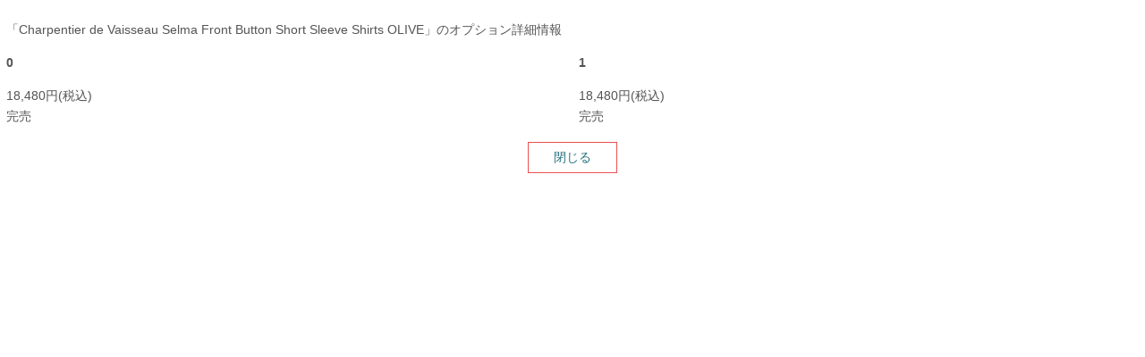

--- FILE ---
content_type: text/html; charset=EUC-JP
request_url: https://shop.rusk-store.com/?mode=opt&pid=155465216
body_size: 5498
content:
<!DOCTYPE html PUBLIC "-//W3C//DTD XHTML 1.0 Transitional//EN" "http://www.w3.org/TR/xhtml1/DTD/xhtml1-transitional.dtd">
<html xmlns:og="http://ogp.me/ns#" xmlns:fb="http://www.facebook.com/2008/fbml" xmlns:mixi="http://mixi-platform.com/ns#" xmlns="http://www.w3.org/1999/xhtml" xml:lang="ja" lang="ja" dir="ltr">
<head>
<meta http-equiv="content-type" content="text/html; charset=euc-jp" />
<meta http-equiv="X-UA-Compatible" content="IE=edge,chrome=1" />
<title>Charpentier de Vaisseau Selma Front Button Short Sleeve Shirts OLIVE - rusk online store</title>
<meta name="Keywords" content="Charpentier de Vaisseau Selma Front Button Short Sleeve Shirts OLIVE,homspun,ホームスパン,YAECA,Ends and Means,nisica,TUKI ,maillot,rusk,古道具,通販" />
<meta name="Description" content="homspun （ホームスパン）YAECA Ends and Means nisica TUKI maillotの通販 rusk" />
<meta name="Author" content="rusk" />
<meta name="Copyright" content="rusk" />
<meta http-equiv="content-style-type" content="text/css" />
<meta http-equiv="content-script-type" content="text/javascript" />
<link rel="stylesheet" href="https://img10.shop-pro.jp/PA01053/376/css/181/index.css?cmsp_timestamp=20260110135931" type="text/css" />

<link rel="alternate" type="application/rss+xml" title="rss" href="https://shop.rusk-store.com/?mode=rss" />
<link rel="shortcut icon" href="https://img10.shop-pro.jp/PA01053/376/favicon.ico?cmsp_timestamp=20251217002920" />
<script type="text/javascript" src="//ajax.googleapis.com/ajax/libs/jquery/1.7.2/jquery.min.js" ></script>
<meta property="og:title" content="Charpentier de Vaisseau Selma Front Button Short Sleeve Shirts OLIVE - rusk online store" />
<meta property="og:description" content="homspun （ホームスパン）YAECA Ends and Means nisica TUKI maillotの通販 rusk" />
<meta property="og:url" content="https://shop.rusk-store.com?mode=opt&pid=155465216" />
<meta property="og:site_name" content="rusk online store" />
<meta name="viewport" content="width=device-width, initial-scale=1.0">
<style>svg { opacity: 0; transition: opacity 0.1s ease-in-out;} h1{font-size: 1rem}.icon-down{width: 16px;  height: 16px}.is-visible { opacity: 1;}.fl_menu_c,.nav-link,.sp-nav-link{gap:1.5rem}.itemlist li a,a{text-decoration:none}ul.hscroll{white-space:nowrap}.svg-icon{vertical-align:middle}.itemlist{grid-template-columns:repeat(2,1fr)}.icon,.icon:after,.icon:before,.rank-box,.toggle{position:absolute}.sold{text-align:center}.br_scroll,.horizontal-scroll-list,.reco-slider-container,.slide-wrap,ul.hscroll{scrollbar-width:none;scrollbar-width:none}*{box-sizing:border-box}body,h2,h3,li,p,ul{margin:0;padding:0;font-weight:400}h2{margin-bottom:.5rem}ul{list-style:none}img{display:block;max-width:100%;height:auto}a{color:#27717d}button,input{font:inherit;color:inherit;background:0 0;border:none;padding:0;margin:0;appearance:none;-webkit-appearance:none;-moz-appearance:none}html{font-size:16px}body{overflow:auto;font-family:-apple-system,BlinkMacSystemFont,'Helvetica Neue','Segoe UI',sans-serif;font-size:.875rem;background-color:#fff;line-height:1.7}h2{font-size:1.5rem}.fs,.pc_none,.sale,.sold{display:block}.sp-nav-link li{justify-content:center}.header-icons,.header_area,h3{margin-bottom:1rem}.logo-rusk{width:98px;height:24px;color:#76785e}.header-icons{display:flex;flex-wrap:wrap}.header-icons .svg-icon{width:28px;height:28px;fill:#444;display:block;margin:.8rem auto .3rem}.fs{font-size:.5rem}.nav-link{display:flex;align-items:baseline}.header_area{display:flex;justify-content:space-between;gap:1.5rem;flex-wrap:wrap;align-items:baseline}.global_header{margin:0 auto;align-items:baseline}.sp-nav-link{flex-wrap:wrap;align-items:baseline}.fl_menu_c{display:flex;flex-wrap:wrap;align-items:baseline;justify-content:space-between}.menu__cat li>a,.src_btn a{display:inline-flex;gap:.1rem}.br_scroll,.slide-wrap,ul.hscroll{-ms-overflow-style:none;overflow-x:auto;white-space:nowrap;-ms-overflow-style:none}.menu__second-level{top:40px;left:0}.menu__cat,.menu__second-level{z-index:60;background:#f4f4f4;box-sizing:border-box}.src_btn a{align-items:center}.src_btn a .svg-icon{width:1em;height:1em;fill:currentColor;flex-shrink:0;display:block}.src_btn{background:#76785e;border-radius:20px;padding:10px 14px;font-size:.8rem}.brand_list{gap:1rem;display:none}.brand_list li{flex:0 0 calc(33.333% - 1rem)}.otherbrand a{padding:.4rem .6rem;border:1px solid #333;display:inline-block}#container{margin:0 auto 20px;width:100%;padding:0 3%}.sp-nav-link li{display:flex}.itemlist{display:grid;gap:2rem 1rem;margin:0 0 4rem}.tab_content{display:none}.discount{font-size:.7rem}.sale{color:#f03;margin-bottom:1rem}.sold{background-color:#c9c9c9;color:#fff;padding:2px;margin:20px 0 2rem}.slide-wrap a,body{color:#545454}.tab_content{padding-top:1.5em;margin:2px 0 40px;background-color:#90af82;border-radius:0 10px 10px}.menu__cat{padding:0}.sp-page-link{justify-content:space-around;display:flex;background-color:#6f6f6f;padding:1rem 0}.header_area{display:inherit;margin-bottom:0}.brand_list li{flex-grow:0;flex-shrink:1;flex-basis:auto;padding:10px 0}.fl_menu_c .scroll-arrow-down{top:15px;left:320px;color:#a6a6a6;position:absolute}.fl_menu_c{display:flex;justify-content:space-between;font-size:1rem}.m_others,.m_outer,.m_shirts,.m_shoes,.menu_cloth{background-color:#f4f4f4}.menu__mega{flex-shrink:0;height:100vh;padding:0 2rem 0 1rem}.menu__cat,.menu__second-level{position:static;box-shadow:none;background-color:transparent;border-top:1px solid #e5e7eb;margin-top:.5rem;border-radius:0;display:block}.menu__cat{border-radius:0;width:100%}.menu__second-level{width:auto;left:inherit;transform:inherit;padding:0;height:calc(100vh - 22rem)}.fl_menu_c{flex-wrap:nowrap;position:relative;gap:0}.sp-nav-link{display:grid;align-items:center;height:70px;grid-template-columns:repeat(5,1fr)}.toggle{top:6px;right:3%;display:flex;height:60px;width:60px;justify-content:center;align-items:center;z-index:1200}.icon:before{transform:translateY(8px)}.icon:after{transform:translateY(-10px)}.icon,.icon:after,.icon:before{z-index:222;top:0;right:0;left:0;bottom:0;height:2px;width:30px;background-color:#fff;border-radius:2px;display:block;content:'';margin:auto}.itemlist li{margin-bottom:3rem}.sp-nav-link a,.sp-nav-link svg,.sp-page-link a,.src_area_btn a,.src_btn,.src_btn a{color:#fff}.slide-wrap{overflow-x:scroll;-webkit-overflow-scrolling:touch;overflow-scrolling:touch;-js-display:flex;display:-webkit-flex;display:-moz-flex;display:-ms-flex;display:-o-flex;display:flex}#menu,.global_header{position:fixed;width:100%}.global_header{background-color:#76785e;z-index:125;top:0;left:0}#menu{z-index:150;top:-3000px;height:100%;background-color:#f8f8f8}.reco-slider-item{flex-basis:66.66%}.menu__cat .svg-icon{width:18px;height:18px;margin:1rem 0;flex-shrink:0;display:block}.menu__cat li>a{align-items:center;font-size:.875rem}.itemlist li{position:relative;text-align:left}.itemlist li a{color:inherit}.itemlist li img{width: 100%;aspect-ratio: 4 / 3;object-fit:contain;display: block}.itemlist li h3{font-size:.8rem;margin:0 0 .5rem;color:#27717d;white-space:normal}.price{font-size:.85rem;display:block}.favorite-button{position:absolute;bottom:-10px;right:5px;background:0 0;border:none;padding:5px;color:#999}.sold{border-radius:4px}.favorite-button .svg-icon{width:20px;height:20px;fill:currentColor}ul.hscroll{overflow-x:auto}.br_scroll::-webkit-scrollbar,.slide-wrap::-webkit-scrollbar,ul.hscroll::-webkit-scrollbar{display:none}.itemlist.hscroll{display:flex;overflow-x:auto;gap:20px}.itemlist.hscroll::-webkit-scrollbar{height:8px}.itemlist.hscroll::-webkit-scrollbar-track{background:#f1f1f1;border-radius:10px}.itemlist.hscroll::-webkit-scrollbar-thumb{background:#ccc;border-radius:10px}.itemlist.hscroll li{flex:0 0 240px;width:240px}.reco-slider-root{position:relative;width:100%;max-width:1220px;margin:0 auto;font-family:sans-serif}.reco-slider-container{display:flex;overflow-x:scroll;scroll-snap-type:x mandatory;scroll-behavior:smooth;-webkit-overflow-scrolling:touch}.reco-slider-container::-webkit-scrollbar{display:none}.reco-slider-item{flex:0 0 66.6%;scroll-snap-align:start;padding:0 8px;overflow:hidden;border-radius:.5rem}.reco-slider-item-link{display:block;color:inherit}.reco-slider-item img{width:100%;height:auto;aspect-ratio:4/3;object-fit:cover}.reco-slider-item-name{padding:12px;font-size:14px;color:#4a4a4a;display:-webkit-box;overflow:hidden;min-height:48px}.reco-slider-arrow{position:absolute;z-index:10;display:flex}.reco-slider-arrow{top:42%;width:48px;height:48px;background-color:rgba(255,255,255,.8);border:none;border-radius:50%;align-items:center;justify-content:center}.reco-slider-arrow.prev{left:16px}.reco-slider-arrow.next{right:16px}.reco-slider-arrow svg{width:24px;height:24px;stroke:#545454}.product_slider_container{margin-bottom:4em;position:relative}.horizontal-scroll-list{display:flex;overflow-x:auto;padding:10px 5px 20px;-webkit-overflow-scrolling:touch;min-height:340px;align-items:flex-start}.horizontal-scroll-list::-webkit-scrollbar{display:none}.horizontal-scroll-list>p{margin:auto;color:#888}.scroll-arrow{background:0 0;border:none;font-size:32px;font-weight:700;color:#888;padding:0 5px;display:none}.horizontal-scroll-list,ul.hscroll{-ms-overflow-style:none}.itemlist{list-style:none;padding:0}.header-icons{justify-content:space-around;background-color:#545454;margin-bottom:0}.header-icons a{border:0;color:#fff;text-align:center;height:72px;width:72px}.none{display:none}#inn-box{padding-top:90px}#contents_all{-js-display:flex;display:-webkit-flex;display:flex;-webkit-flex-direction:column;flex-direction:column}.svg-icon{width:30px;height:30px;vertical-align:middle}input{margin:0;padding:0}@media (min-width:769px){.reco-slider-item{flex-basis:50%}#menu,.global_header,.header-icons,.m_others,.m_outer,.m_shirts,.m_shoes,.menu_cloth{background-color:transparent}.itemlist{grid-template-columns:repeat(4,1fr)}.none{display:block}.itemlist{display:grid;gap:2rem 1rem;margin:0 0 4rem}#inn-box{width:1220px;padding:0}#menu,.global_header{position:inherit}.menu__mega{padding:inherit;height:auto}#open,.pc_none,.sp-nav-link,.sp-page-link,.tabs input[type=radio]{display:none}#inn-box button,#inn-box input{-webkit-appearance:none}.header-icons,.header_area,h3{margin-bottom:1rem}.logo-rusk{width:98px;height:24px;color:#76785e}.header-icons{display:flex;flex-wrap:wrap}.header-icons .svg-icon{width:28px;height:28px;fill:#444;display:block;margin:.8rem auto .3rem}.header-icons a{color:#545454;margin:4px 14px 0 0;text-align:center;border-radius:50%;height:72px;width:72px;border:1px dotted #a0a080}.fs{font-size:.5rem}.nav-link{display:flex;gap:1.5rem;align-items:baseline}.header_area{display:flex;justify-content:space-between;gap:1.5rem;flex-wrap:wrap;align-items:baseline}.global_header{width:1220px;margin:0 auto;align-items:baseline}.fl_menu_c,.sp-nav-link{gap:1.5rem;margin-bottom:1rem}.fl_menu_c{display:flex;flex-wrap:wrap;align-items:baseline;justify-content:space-between;font-size:1rem;width:100%}.menu__mega>a{display:flex;flex-direction:column;align-items:flex-start}.br_scroll,.slide-wrap,ul.hscroll{-ms-overflow-style:none;scrollbar-width:none;overflow-x:inherit;white-space:nowrap;-ms-overflow-style:none;scrollbar-width:none}.menu__second-level{left:0;width:100%;padding:20px 2% 10px}.menu__cat,.menu__second-level{position:absolute;border-radius:6px;z-index:60;background:#f4f4f4;box-sizing:border-box;display:none;top:60%}.src_btn a{display:inline-flex;align-items:center;gap:.4rem}.src_btn a .svg-icon{width:1em;height:1em;fill:currentColor;flex-shrink:0;display:block}.src_btn{background:#76785e;border-radius:20px;padding:10px 14px;font-size:.8rem}.brand_list{gap:1rem;display:none}.brand_list li{flex:0 0 calc(33.333% - 1rem)}.otherbrand a{padding:.4rem .6rem;border:1px solid #333;display:inline-block}#container{width:1220px;margin:0 auto 20px;padding:0}.icon,.icon:after,.icon:before,.rank-box{position:absolute;display:block}}

</style>

 <link rel="stylesheet" href="https://www.rusk-store.com/css/index25_07.css?v=1.0" media="print" onload="this.media='all'">
  <noscript><link rel="stylesheet" href="https://www.rusk-store.com/css/index25_07.css"></noscript>

<link rel="apple-touch-icon" href="https://www.rusk-store.com/images/touch-icon-iphone.png" />
<!-- Google tag (gtag.js) -->
<script async src="https://www.googletagmanager.com/gtag/js?id=AW-1027400521"></script>
<script>
  window.dataLayer = window.dataLayer || [];
  function gtag(){dataLayer.push(arguments);}
  gtag('js', new Date());

  gtag('config', 'AW-1027400521');
</script>
<!-- Meta Pixel Code -->
<script>
!function(f,b,e,v,n,t,s)
{if(f.fbq)return;n=f.fbq=function(){n.callMethod?
n.callMethod.apply(n,arguments):n.queue.push(arguments)};
if(!f._fbq)f._fbq=n;n.push=n;n.loaded=!0;n.version='2.0';
n.queue=[];t=b.createElement(e);t.async=!0;
t.src=v;s=b.getElementsByTagName(e)[0];
s.parentNode.insertBefore(t,s)}(window, document,'script',
'https://connect.facebook.net/en_US/fbevents.js');
fbq('init', '3213316648823119');
fbq('track', 'PageView');
</script>
<noscript><img height="1" width="1" style="display:none"
src="https://www.facebook.com/tr?id=3213316648823119&ev=PageView&noscript=1"
/></noscript>
<!-- End Meta Pixel Code -->

</head>
<body>
<meta name="colorme-acc-payload" content="?st=1&pt=10031&ut=155465216&at=PA01053376&v=20260122162623&re=&cn=46fe47960b09c1e3e2370111e8a2fd14" width="1" height="1" alt="" /><script>!function(){"use strict";Array.prototype.slice.call(document.getElementsByTagName("script")).filter((function(t){return t.src&&t.src.match(new RegExp("dist/acc-track.js$"))})).forEach((function(t){return document.body.removeChild(t)})),function t(c){var r=arguments.length>1&&void 0!==arguments[1]?arguments[1]:0;if(!(r>=c.length)){var e=document.createElement("script");e.onerror=function(){return t(c,r+1)},e.src="https://"+c[r]+"/dist/acc-track.js?rev=3",document.body.appendChild(e)}}(["acclog001.shop-pro.jp","acclog002.shop-pro.jp"])}();</script><div id="Option" align="center">

<table class="main_title" cellpadding="0" cellspacing="0" border="0" style="margin-top:15px;">
<tr><td align="center">「Charpentier de Vaisseau Selma Front Button Short Sleeve Shirts OLIVE」のオプション詳細情報</td></tr>
</table>


<table class="option_table" border="0" cellpadding="0" cellspacing="0">
<tr>
<th class="option_cell1">0</th>
<th class="option_cell1">1</th>
</tr>
<tr>
<td class="option_cell2">

<span class="price_stock">18,480円(税込)</span><br />


<span id="zaiko" name="zaiko">
完売
</span>

</td>
<td class="option_cell2">

<span class="price_stock">18,480円(税込)</span><br />


<span id="zaiko" name="zaiko">
完売
</span>

</td>
</tr>
</table>

<div style="text-align:center;width:100px;margin:0px auto;">
<a href="javascript:window.close();" style="border:#eb5050 solid 1px;padding:5px 10px;display:block;margin-top:10px;">閉じる</a>
</div>

</div>

<script type="text/javascript">
onload = function (){
var selectId = parent.document.getElementById("option1");
var optArr = selectId.getElementsByTagName("option");
var zaikoArr = document.getElementsByName("zaiko");
for(var i=0; i<zaikoArr.length; i++){
if(zaikoArr[i].firstChild.nodeValue.match(/[1-9]/)) continue;
optArr[i].removeAttribute("label");
optArr[i].firstChild.nodeValue += " 【sold out】";
optArr[i].setAttribute("disabled", "disabled");
}
}

</script><script type="text/javascript" src="https://shop.rusk-store.com/js/cart.js" ></script>
<script type="text/javascript" src="https://shop.rusk-store.com/js/async_cart_in.js" ></script>
<script type="text/javascript" src="https://shop.rusk-store.com/js/product_stock.js" ></script>
<script type="text/javascript" src="https://shop.rusk-store.com/js/js.cookie.js" ></script>
<script type="text/javascript" src="https://shop.rusk-store.com/js/favorite_button.js" ></script>
</body></html>

--- FILE ---
content_type: text/css
request_url: https://www.rusk-store.com/css/index25_07.css?v=1.0
body_size: 7622
content:
.fl_menu_c,.nav-link,.sp-nav-link{gap:1.5rem}.btn-link,.ca_list_kw a,.ca_list_type a,.icon-link,.itemlist li a,.page li a,.page li span,a{text-decoration:none}.exclamation,.footer-brand address,.mail-magazine-form__button,.toiawase_guide,.visually-hidden,ul.hscroll{white-space:nowrap}.cartjs_product_table table td,.dtl_tbl td,.item svg,.main_photo_1st,.svg-icon,.svg-icon-ca,dl#delivery dt img,dl#payment dt img,table.option td{vertical-align:middle}.category-grid-container,.itemlist{grid-template-columns:repeat(2,1fr)}.br_dot p,.brand_btn,.brand_contents .photo_left,.check01,.check02,.icon,.icon:after,.icon:before,.icon_vintage,.icon_vintage_lg,.rank-box,.ranking-badge,.reco_name,.selectWrap::after,.toggle,.txt_absolute,.visually-hidden{position:absolute}#content,#copyMessage,#coupon .coupon-box,#coupon h3,.category-image-item p,.css3button,.footer-copyright,.noitem,.page,.product-item,.product__fav-item,.ranking-badge,.restock,.sg_table_s td,.sold,.src_area_close_btn,.tab-item,.tab_item,a.btn_cart_be,p.submit{text-align:center}.br_scroll,.horizontal-scroll-list,.reco-slider-container,.slide-wrap,ul.hscroll{scrollbar-width:none;scrollbar-width:none}*{box-sizing:border-box}blockquote,body,dd,dl,figure,h1,h2,h3,li,ol,p,ul{margin:0;padding:0;font-weight:400}h1,h2{margin-bottom:.5rem}ol,ul{list-style:none}img{display:block;max-width:100%;height:auto}a{color:#27717d}a:hover{color:#a6bec7}table{border-spacing:0;width:100%}td,th{vertical-align:top;padding:.5em}button,input,select,textarea{font:inherit;color:inherit;background:0 0;border:none;padding:0;margin:0;appearance:none;-webkit-appearance:none;-moz-appearance:none}button{cursor:pointer}html{font-size:16px}body{overflow:auto;font-family:-apple-system,BlinkMacSystemFont,'Helvetica Neue','Segoe UI',sans-serif;font-size:.875rem;background-color:#fff;line-height:1.7}h1{font-size:1rem}h2{font-size:1.5rem}html:has(#open:checked){overflow:hidden}#all:checked~#all_content,#goods:checked~#goods_content,#mens:checked~#mens_content,#mm span,#open:checked+#menu+label,#womens:checked~#womens_content,.content-item.active,.css3button,.fs,.img_center,.pc_none,.sale,.sold,.sp_menu,hr{display:block}.item_title svg{width:20px;height:20px}.mail-magazine-form .form-group,.sp-nav-link li{justify-content:center}.br_wrap,.detail_guide,.header-icons,.header_area,.otheritem .itemlist,.otheritem .itemlist li,.page p,h3{margin-bottom:1rem}.logo-rusk{width:98px;height:24px;color:#76785e}.header-icons{display:flex;flex-wrap:wrap}.icon-link{display:flex;flex-direction:column;align-items:center;color:#444;font-size:.8rem}.header-icons .svg-icon{width:28px;height:28px;fill:#444;display:block;margin:.8rem auto .3rem}.fs{font-size:.5rem}.nav-link{display:flex;align-items:baseline}.header_area{display:flex;justify-content:space-between;gap:1.5rem;flex-wrap:wrap;align-items:baseline}.global_header{margin:0 auto;align-items:baseline}.sp-nav-link{flex-wrap:wrap;align-items:baseline}.fl_menu_c{display:flex;flex-wrap:wrap;align-items:baseline;justify-content:space-between}.menu__cat li>a,.src_btn a{display:inline-flex;gap:.1rem}.br_scroll,.slide-wrap,ul.hscroll{cursor:grab;-ms-overflow-style:none;overflow-x:auto;white-space:nowrap;-ms-overflow-style:none}.menu__second-level{top:40px;left:0}.menu__cat,.menu__second-level{z-index:60;background:#f4f4f4;box-sizing:border-box}.m_br:hover .menu__second-level{display:flex;flex-wrap:wrap;left:50%;transform:translate(-50%)}.bn_bottom,.br_wrap,.src_btn a{align-items:center}.src_btn a .svg-icon{width:1em;height:1em;fill:currentColor;flex-shrink:0;display:block}.src_btn{background:#76785e;border-radius:20px;padding:10px 14px;font-size:.8rem}.brand_list{gap:1rem;display:none}.brand_list li{flex:0 0 calc(33.333% - 1rem)}.header-icons a:hover,.menu__mega a:hover,.sp-page-link a:hover{color:#e89f11}.otherbrand a:hover{border:1px solid #e89f11}.otherbrand a{padding:.4rem .6rem;border:1px solid #333;display:inline-block}.visually-hidden{clip:rect(0 0 0 0);width:1px;height:1px;padding:0;margin:-1px;overflow:hidden;clip:rect(0,0,0,0);border:0}#container{margin:0 auto 20px;width:100%;padding:0 3%}.brandname{font-size:1rem;margin:0}.breadcrumb-list,.ca_list_type{list-style:none;padding:0;margin:0}.br_size_search6,.br_wrap,.breadcrumb-list,.ca_list_kw,.ca_list_type,.ca_list_type li,.left-photo,.right-cart,.sp-nav-link li,.all-itemarea{display:flex}.breadcrumb-list{flex-wrap:wrap;gap:.5em;font-size:.9rem}.breadcrumb-list__unit+.breadcrumb-list__unit::before{content:">";margin:0 .5em;color:#999}.page{margin:2rem 0}.page p{font-size:.95rem;color:#333}.page li{display:inline-block}.page li span{border:1px solid #ccc}.page li a.etc{pointer-events:none;color:#666;border:none}.page li a:hover{background-color:#5e5e40}.itemlist{display:grid;gap:2rem 1rem;margin:0 0 4rem}.scroll-controls,.tab_content{display:none}.discount{font-size:.7rem}.sale{color:#E0002D;margin-bottom:1rem}.sold{background-color:#757575;color:#fff;padding:2px;margin:20px 0 2rem}.brandname a,.slide-wrap a,body,h2.syouhin_h2 a{color:#545454}.tab_content{padding-top:1.5em;margin:2px 0 40px;background-color:#90af82;border-radius:0 10px 10px}.ranking-badge{left:8px;width:34px;height:38px;color:#453d3d;background-color:#e9e9e9;font-size:16px;font-weight:700;line-height:38px;border-radius:0 0 8% 8%;z-index:10;box-shadow:0 1px 5px rgba(0,0,0,.3)}.rank-1 .ranking-badge{background-color:#eec40e;color:#fff}.rank-2 .ranking-badge{background-color:#b7b7b7;color:#fff}.rank-3 .ranking-badge{background-color:#c17326;color:#fff}.m_bag:hover .menu__second-level,.m_bottoms:hover .menu__second-level,.m_br:hover .menu__second-level,.m_others:hover .menu__second-level,.m_outer:hover .menu__second-level,.m_shirts:hover .menu__second-level,.m_shoes:hover .menu__second-level,.m_tops:hover .menu__second-level,.menu__cat,.menu__mega:hover .menu__cat{padding:0}.category-grid-container{display:grid;gap:15px;margin-bottom:4em;padding:15px;box-sizing:border-box}.shopping-guide__content{display:grid;grid-template-columns:1fr}.footer-container{gap:0;grid-template-columns:1fr 1fr}.footer-brand{grid-column:1/-1;grid-column:inherit}.sp-page-link{justify-content:space-around;display:flex;background-color:#6f6f6f;padding:1rem 0}.header_area{display:inherit;margin-bottom:0}.m_br:hover .menu__second-level{display:flex;flex-wrap:nowrap;flex-direction:column;width:auto;transform:inherit;gap:inherit}.brand_list li{flex-grow:0;flex-shrink:1;flex-basis:auto;padding:10px 0}.fl_menu_c .scroll-arrow-down{top:15px;left:320px;color:#a6a6a6;position:absolute}.fl_menu_c{display:flex;justify-content:space-between;font-size:1rem}.m_others,.m_outer,.m_shirts,.m_shoes,.menu_cloth{background-color:#f4f4f4}.menu__mega{flex-shrink:0;height:100vh;padding:0 2rem 0 1rem}.menu__cat,.menu__second-level{position:static;box-shadow:none;background-color:transparent;border-top:1px solid #e5e7eb;margin-top:.5rem;border-radius:0;display:block}.menu__cat{border-radius:0;width:100%}.menu__second-level{width:auto;left:inherit;transform:inherit;padding:0;height:calc(100vh - 22rem)}.fl_menu_c{flex-wrap:nowrap;position:relative;gap:0}.sp-nav-link{display:grid;align-items:center;height:70px;grid-template-columns:repeat(5,1fr)}.toggle{top:6px;right:3%;display:flex;height:60px;width:60px;justify-content:center;align-items:center;z-index:1200}#open:checked~.toggle .icon{background:0 0}#open:checked~.toggle .icon:before{transform:rotate(-45deg);top:0}#open:checked~.toggle .icon:after{transform:rotate(45deg);top:0}#open:checked~#menu{top:70px}.icon:before{transform:translateY(8px)}.icon:after{transform:translateY(-10px)}.icon,.icon:after,.icon:before{z-index:222;top:0;right:0;left:0;bottom:0;height:2px;width:30px;background-color:#fff;border-radius:2px;display:block;content:'';cursor:pointer;margin:auto;transition:.5s}.footer_area,.info_cart,.itemlist li{margin-bottom:3rem}#news a,#popup-close:hover,#popup-content a,.site-footer,.sp-nav-link a,.sp-nav-link svg,.sp-page-link a,.src_area_btn a,.src_area_btn a:hover,.src_btn,.src_btn a,.x_wh .lever{color:#fff}.slide-wrap{overflow-x:scroll;-webkit-overflow-scrolling:touch;overflow-scrolling:touch;-js-display:flex;display:-webkit-flex;display:-moz-flex;display:-ms-flex;display:-o-flex;display:flex}#menu,.global_header{position:fixed;width:100%}.global_header{background-color:#76785e;z-index:125;top:0;left:0;transition:.3s}#menu{z-index:150;top:-3000px;height:100%;background-color:#f8f8f8}.footer-container{grid-template-columns:1fr}.footer-brand__logo{width:80px;height:40px;color:#fff}.reco-slider-item{flex-basis:66.66%}.br_size_search6{justify-content:flex-start;flex-wrap:wrap}.left-photo{width:100%}.main_photo_1st{width:auto;margin:1rem auto 0}.menu__cat .svg-icon{width:18px;height:18px;margin:1rem 0;flex-shrink:0;display:block}.menu__cat li>a{align-items:center;font-size:.875rem}.item_title{border-bottom:1px dotted #76785e;padding:12px 30px;margin-bottom:20px;width:100%;display:block;position:relative;font-size:1rem}.itemlist li{position:relative;text-align:left}.itemlist li a{color:inherit}.itemlist li img{width: 100%;aspect-ratio: 4 / 3;object-fit:contain;display: block}.itemlist li h3{font-size:.8rem;margin:0 0 .5rem;color:#27717d;white-space:normal}.itemlist li h3:hover{color:#53b7c7}.price{font-size:.85rem;display:block}.favorite-button{position:absolute;bottom:-10px;right:5px;background:0 0;border:none;cursor:pointer;padding:5px;color:#757575}.sold,.tagbox li{border-radius:4px}.favorite-button .svg-icon{width:20px;height:20px;fill:currentColor}.fav-items{color:#f7ad54}ul.hscroll{overflow-x:auto;cursor:grab}.br_scroll::-webkit-scrollbar,.slide-wrap::-webkit-scrollbar,ul.hscroll::-webkit-scrollbar{display:none}.itemlist.hscroll{display:flex;overflow-x:auto;gap:20px;cursor:grab;user-select:none}.itemlist.hscroll:active{cursor:grabbing}.itemlist.hscroll::-webkit-scrollbar{height:8px}.itemlist.hscroll::-webkit-scrollbar-track{background:#f1f1f1;border-radius:10px}.itemlist.hscroll::-webkit-scrollbar-thumb{background:#ccc;border-radius:10px}.itemlist.hscroll::-webkit-scrollbar-thumb:hover{background:#888}.itemlist.hscroll li{flex:0 0 240px;width:240px}.bn_bottom{display:flex;flex-wrap:wrap;gap:1rem;justify-content:center;margin-bottom:5rem}.bn_bottom a{width:100%;flex:1 1 30%;max-width:425px}.page ul{display:flex;justify-content:center;gap:.25rem;margin:0}.page li a,.page li span{display:inline-block;width:20px;height:30px;line-height:30px;text-align:center;font-size:.9rem;color:#fff;background-color:#777758}.coupon-box{margin-bottom:5px;color:#fff}#popup,#popup-button,#popupContainer,#popupTriggerButton{bottom:80px;right:20px;position:fixed}#popupTriggerButton svg{width:16px;height:16px}#popupContainer{width:260px;border-radius:8px;box-shadow:0 4px 15px rgba(0,0,0,.2);z-index:1000;overflow:hidden;transform-origin:bottom right;transition:transform .3s ease-out,opacity .3s ease-out;transform:scale(.95);opacity:0}#popupContainer.visible{transform:scale(1);opacity:1}#closeButton{bottom:5px;right:5px;width:26px;height:26px;background:0 0;border:none;border-radius:50%;align-items:center;justify-content:center;font-size:22px;line-height:1;color:#fff;padding:0;transition:background-color .2s,color .2s}#closeButton:hover{color:#cbcbcb}.hidden{display:none!important}.popup-nav{display:flex;border-bottom:1px solid #e5e5e5}#copyCodeButton,.tab-item{border:none;font-weight:700;cursor:pointer}.tab-item{flex:1;padding:10px;font-size:12px;color:#555;border-bottom:2px solid transparent;transition:.2s}.tab-item:hover{background-color:#e9e9e9}.tab-item.active{color:#fff;border-bottom-color:#7d761a;background-color:#7d761a}.shipping-table tr:last-child td,.shipping-table tr:last-child th,.tab_item{border-bottom:none}.popup-content{padding:12px 12px 35px;background-color:#7d761a}.content-item{display:none;min-height:130px}#news img{width:100%;height:auto;border-radius:4px;margin-bottom:8px;display:block}#news span{font-size:13px}#coupon h3 svg{opacity:1}#coupon h3{font-size:16px;font-weight:700;color:#fff;margin:0 0 10px;display: flex;justify-content: center;align-items: center;gap: 6px;text-align: center}#coupon .coupon-box{border-radius:4px;background-color:#f5f5f5;padding:10px}#copyCodeButton,#popupTriggerButton:hover{background-color:#6a6427}#coupon .coupon-box p{margin:0;font-size:12px;color:#333}#coupon .coupon-code{font-size:16px;font-weight:700;color:#ef5b57;margin:5px 0}#copyCodeButton{width:100%;color:#fff;padding:8px;border-radius:4px;font-size:13px}#copyMessage,.footer-container a:hover{color:#f5f5f5}#copyCodeButton:hover{background-color:#4e521e}#copyMessage{font-size:12px;height:16px;margin-top:4px}#popupTriggerButton{background-color:#7c762d;color:#fff;border:none;border-radius:50px;padding:12px 18px;font-size:14px;font-weight:700;box-shadow:0 4px 10px rgba(0,0,0,.2);cursor:pointer;z-index:1;display:flex;align-items:center;gap:8px}.reco-slider-root{position:relative;width:100%;max-width:1220px;margin:0 auto;font-family:sans-serif}.reco-slider-container{display:flex;overflow-x:scroll;scroll-snap-type:x mandatory;scroll-behavior:smooth;-webkit-overflow-scrolling:touch;cursor:grab}.reco-slider-container::-webkit-scrollbar{display:none}.reco-slider-item{flex:0 0 66.6%;scroll-snap-align:start;user-select:none;padding:0 8px;overflow:hidden;border-radius:.5rem}.reco-slider-item-link{display:block;color:inherit}.reco-slider-item img{width:100%;height:auto;aspect-ratio:4/3;object-fit:cover;pointer-events:none}.reco-slider-item-name{padding:12px;font-size:14px;color:#4a4a4a;display:-webkit-box;overflow:hidden;min-height:48px}#closeButton,.reco-slider-arrow{position:absolute;cursor:pointer;z-index:10;display:flex}.reco-slider-arrow{top:42%;width:48px;height:48px;background-color:rgba(255,255,255,.8);border:none;border-radius:50%;align-items:center;justify-content:center;transition:background-color .2s}.popup-nav,.tab-item{background-color:#f0f0f0}.reco-slider-arrow.prev{left:16px}.reco-slider-arrow.next{right:16px}.reco-slider-arrow svg{width:24px;height:24px;stroke:#545454;pointer-events:none}.tabs_header{position:relative;display:flex;margin-bottom:-2px}.tab_area{display:flex;justify-content:center;gap:5px}.tab_item{padding:10px 20px;font-size:1em;font-weight:700;background-color:#f3f3f3;border-radius:8px 8px 0 0;cursor:pointer;transition:.3s;position:relative}#all:checked~.tabs_header label[for=all],#goods:checked~.tabs_header label[for=goods],#mens:checked~.tabs_header label[for=mens],#womens:checked~.tabs_header label[for=womens]{background-color:#90af82;color:#333}.product_slider_container{margin-bottom:4em;position:relative}.horizontal-scroll-list{display:flex;overflow-x:auto;padding:10px 5px 20px;-webkit-overflow-scrolling:touch;cursor:grab;min-height:340px;align-items:flex-start}.horizontal-scroll-list::-webkit-scrollbar{display:none}.horizontal-scroll-list>p{margin:auto;color:#888}.scroll-arrow{background:0 0;border:none;font-size:32px;font-weight:700;color:#888;cursor:pointer;padding:0 5px;transition:color .3s;display:none}.product-item{flex:0 0 226px;margin:0 8px;border-radius:8px;overflow:hidden;display:flex}.product-item a{color:#27717d;position:relative;background-color:#fff;width:100%;display:flex;flex-direction:column}.product-item .image-wrapper{width:100%;padding-top:100%;position:relative;background-color:#f9f9f9}.product-item img{position:absolute;top:0;left:0;width:100%;height:100%;object-fit:cover}.product-item .info-wrapper{padding:10px;white-space:normal;text-align:left;display:flex;flex-direction:column;flex-grow:1}.product-item .item-name{font-size:.9em;font-weight:700;line-height:1.7;height:3.06em;overflow:hidden;display:-webkit-box}.product-item .item-price{font-size:1em;color:#545454;font-weight:700;margin-top:auto;padding-top:10px}.product-item .item-price.is-sale{color:#e50012}.category-image-link{position:relative;overflow:hidden;background-color:#f0f0f0;aspect-ratio:1/1;display:flex;align-items:center;justify-content:center;height:100%}.horizontal-scroll-list,ul.hscroll{-ms-overflow-style:none}.category-image-link img{display:block;width:100%;height:100%;object-fit:cover;transition:transform .3s}.category-image-link:hover img{transform:scale(1.05)}.category-image-link .category-name-overlay{position:absolute;top:0;left:0;width:100%;height:100%;display:flex;justify-content:center;align-items:center;background-color:rgba(0,0,0,0);color:#fff;font-size:20px;font-weight:700;text-shadow:1px 1px 3px rgba(0,0,0,.7);transition:background-color .3s;pointer-events:none}.info_cart .favorite-button,.right-cart{position:inherit}.category-image-link:hover .category-name-overlay{background-color:rgba(0,0,0,.5)}.category-image-item p{padding:10px;color:#555;background-color:#f9f9f9;border-radius:8px;height:100%;display:flex;justify-content:center;align-items:center;box-sizing:border-box;min-height:150px}.shopping-guide-wrapper{width:100%;margin:0 auto;padding:30px;border:1px solid #e0e0e0}.shopping-guide-wrapper__title{font-size:1.5rem;font-weight:400;margin-top:0;margin-bottom:30px;color:#555;border-bottom:1px solid #e0e0e0;padding-bottom:15px}.guide-section{font-size:.9rem;line-height:1.7;margin-bottom:4rem}.guide-section p,.guide-section table,.guide-section ul,.guide-section__title{margin-bottom:15px;margin-top:0}.guide-section__title{font-size:1rem;font-weight:700;color:#333}.guide-section ul{list-style-type:none;padding-left:0}.guide-section ul li{padding-left:1.2em;text-indent:-1.2em}.guide-section ul li::before{content:"・";margin-right:.5em}.guide-section .credit-card-logos{width: 300px;height: 53px;display:block;margin-top:10px}.text-caution{color:#e20303}.shipping-table{width:100%;font-size:.9rem;border:1px solid #e0e0e0}.shipping-table td,.shipping-table th{border-bottom:1px solid #e0e0e0;padding:12px 8px;text-align:left}.itemlist,.page ul{list-style:none;padding:0}.shipping-table th{background-color:#f7f7f7;width:40%}.btn-link{display:inline-flex;color:#333;font-size:.9rem;margin:10px 50px 0 0}.btn-link .svg-icon{width:30px;height:30px;color:#f8d16e}.contact-info address{font-style:normal}.contact-info p{margin-bottom:5px}.contact-info .tel{font-size:1rem}.shipping-table,table{border-collapse:collapse}.site-footer{background-color:#76785e;padding:40px 30px}.footer-section h2{font-size:1rem;margin-top:0;margin-bottom:15px;font-weight:700;letter-spacing:1px}.mail-magazine-form{display:flex;flex-direction:column}.mail-magazine-form .form-group{display:flex;margin-bottom:10px}.mail-magazine-form__input{flex-grow:1;padding:8px 10px;border:1px solid #ccc;border-radius:4px 0 0 4px;background-color:#fff;color:#333;font-size:.8rem;min-width:0}#popupTriggerButton,.breadcrumb-list__unit,.footer-brand__social-link,.pc-th-photo{display:flex;align-items:center}.mail-magazine-form__input::placeholder{color:#888}.mail-magazine-form__button{padding:8px 10px;border:1px solid #5f5f5f;background-color:#656746;color:#fff;cursor:pointer;font-size:.8rem;transition:background-color .3s}.footer-brand__social-link,.footer-nav__link{transition:opacity .3s;color:#fff;text-decoration:none}.mail-magazine-form__button:last-of-type{border-radius:0 4px 4px 0}.mail-magazine-form__button:hover{background-color:#727546}.mail-magazine-form__note{font-size:.8rem;line-height:1.5}.footer-nav__list{margin:0}.footer-nav__item{margin-bottom:10px}.footer-nav__link{font-size:.9rem}.footer-brand address{font-style:normal;font-size:.9rem;line-height:1.6}.footer-brand__social-list{list-style:none;padding:0;margin:20px 0 3rem;display:flex;gap:15px}.footer-brand__social-link{gap:8px}.footer-brand__social-icon{width:24px;height:24px}.footer-copyright{font-size:.8rem;grid-column:1/-1}.footer-brand__social-link:hover,.footer-nav__link:hover{opacity:.8}.btn-link:hover,.footer-nav__link:hover{text-decoration:underline}.header-icons{justify-content:space-around;background-color:#545454;margin-bottom:0}.header-icons a{border:0;color:#fff;text-align:center;height:72px;width:72px}.none,.sp_none{display:none}summary::marker{line-height: 1rem;font-size:1.8em}ul li.summary {margin-left: 6px;padding: 0 4px;line-height: 2rem}.ca_dot{border:1px dotted #9fa07f;color:#9fa07f;border-radius:6px;margin:40px 0}.ca_dot p a{margin:0 0 0 7px}.ca_dot p{margin:-15px 0 0 2px;display:inline-block;font-size:1.4rem}.ca_fr_hs{display: flex;flex-wrap: wrap}ul.ca_fr_hs li{padding:10px;display:inline-block;vertical-align:text-top}.cg_fr01{min-height: 50px;margin-bottom: 3rem}.cg_fr02{padding:16px;line-height:2em;border:1px solid #ccc;width:100%;min-height:210px;margin-bottom:20px}.ca_list_type{flex-wrap:wrap}.ca_list_type li{align-items:flex-end;gap:.3em}.ca_list_type a{font-size:1rem}.svg-icon-ca{display:block;margin:-5px 0 0 .3rem;width:1em;height:1em;fill:currentColor;flex-shrink:0}.ca_list_kw{flex-wrap:wrap;gap:1em;margin-bottom: 3rem}.ca_list_kw li{display:inline-flex;padding:4px 8px;background-color:#efefef;border-radius:4px}.br_dot p,.buy .btn,.page li a.etc,.page li span{background-color:#fff}.ca_list_kw a{font-size:.95rem;vertical-align:middle}ul.ca_fr_hs li a{font-size:.7rem}.br_wrap{gap:1rem;padding:2rem}.br_size_search6{gap:2rem;padding:1rem;justify-content:flex-start}.br_dot{border:1px dotted #76785e;color:#76785e;border-radius:6px;margin-bottom:3rem}.br_dot svg {margin: 5px 5px 0 0}.br_dot p{margin:-10px 0 0 1px;display:flex}#inn-box{padding-top:90px}.bn_bottom,.br_wrap,.detail_guide,.right-cart,.all-itemarea{flex-direction:column}.right-cart{width:100%}.buy .btn,.item svg{display:inline-flex}.all-itemarea{display:flex;margin-bottom:3rem}.title-m{font-size:1.1rem}h2.syouhin_h2{font-size:.9rem;line-height:1.9rem;margin:0}h2.item_title_r{margin-bottom:.5rem;font-size:.8rem}.detail_area img{margin:0 auto}.item_title_r{padding:5px 0 0;font-size:1rem}#mm input.submit,.btn,.ca_list ul li,.foot_icon li,.item_title_r,.menu ul li,.p-cart-form__add-num,.selectWrap,.tagbox li,ul.inline>li,ul.itemlist li,ul.list li,ul.src_width li Specificity: (0,1,2){display:inline-block}#contents_all,.d_area{-js-display:flex;display:-webkit-flex;display:flex;-webkit-flex-direction:column;flex-direction:column}.d_brand{-webkit-order:2;order:2;border:1px solid #ccc;padding:15px;margin-top:10px}.item_txtarea{font-size:.9rem;line-height:1.9rem;text-align:left}.restock{height:70px;margin:10px 0}.d_photo{-webkit-order:4;order:4}.cartjs_product_table table th,.dtl_tbl th{text-align:left;padding:10px;width:30%;font-weight:400;border:solid #ccc;border-width:0 0 1px 1px;background:#ddd;vertical-align:middle}.cartjs_product_table table td,.dtl_tbl td{padding:2px 10px;width:60%;border:1px solid #ccc;border-width:0 0 1px 1px}table.dtl_tbl{width:100%;border:1px solid #ccc;margin-bottom:10px;text-align:left}.speck_area td{border-bottom:1px solid #ccc}.speck_area td,.tbl_size td{padding:2px 0;vertical-align:top}table.speck_area,table.tbl_size{width:100%;line-height:2}.tbl_size td{border:0;text-align:center}.otheritem{border-radius:8px;border:1px solid #ccc;padding:2rem;margin-bottom:3rem}.cartjs_cart_in input,div.buy button.btn{background-color:#76785e;border:1px solid #76785e;color:#fff;border-radius:4px;width:100%;margin-bottom:1rem;justify-content:center}.svg-icon{width:30px;height:30px;vertical-align:middle}table.option td{border:0;padding:0;width:50px}.dtl_tbl select{padding:2px 6px;border-radius:6px;border:1px solid #ccc}.select{appearance:none;height:30px;background:0 0;z-index:1;padding:0 40px 0 10px}.select,.selectWrap{width:100%;position:relative}.selectWrap::after{content:'';width:8px;height:8px;border:0;border-bottom:2px solid #333;border-right:2px solid #333;-ms-transform:rotate(45deg);-webkit-transform:rotate(45deg);transform:rotate(45deg);top:50%;right:10px;margin-top:-4px}table.option input{width:50px;padding:4px 12px;border:1px solid #ccc;border-radius:4px}#cmsp_map,#cmsp_map dl,input,textarea{margin:0;padding:0}.p-cart-form__add-num svg{width:19px;height:19px;fill:currentColor}.p-cart-form__add-num-wrap{position:relative;display:inline-block;width:32px;height:38px;vertical-align:-2em}.p-cart-form__add-num{position:absolute;padding:0 5px;transition:opacity .2s;color:#333}.p-cart-form__add-num--down{bottom:0}.buy .btn{align-items:center;gap:.5em;font-size:1rem;padding:.5em 1em;border:1px solid #ccc;color:#333}.buy .btn .svg-icon{width:1.4em;height:1.4em;fill:currentColor;display:block}.detail_guide{display:flex;justify-content:space-around;font-size:.7rem;gap:.4rem;align-items:center}.detail_guide svg{width:2em;height:2em;vertical-align:middle;display:inline-block;flex-shrink:0;margin-right:-.5rem}.toiawase_guide svg{color:#f8d16e}.d_desc{-webkit-order:3;order:3;padding:0 1rem}.stock_error{display:none;text-indent:-99999px;background:url(https://www.rusk-store.com/images/zaiko_text.gif) right top no-repeat #fff;width:220px;height:35px;margin:0 auto}.tagbox ul{display:flex;flex-wrap:wrap;margin-bottom:2rem}.tagbox li{background-color:#f5f5f5;padding:4px;margin:4px}.ca_list ul li{margin:6px 8px;font-size:1.4rem}.caution{color: #be3030}.noitem{margin:220px 0}.subcat-accordion{position:relative;margin-bottom:12px}.subcat-summary{list-style:none;padding:12px 14px;font-weight:600;display:flex;align-items:center;justify-content:space-between;cursor:pointer;background:#fff;border:1px solid #e8e8e8;border-radius:6px}.subcat-summary::-webkit-details-marker{display:none}.subcat-summary .icon-down{display:inline-block!important;width:16px;height:16px;margin-left:6px;flex-shrink:0;color:#222;fill:currentColor;stroke:currentColor;pointer-events:none}.subcat-panel{position:absolute;top:calc(100% + 6px);left:0;right:0;z-index:1200;background:rgba(250,250,250,.98);border:1px solid #ddd;border-radius:8px;box-shadow:0 8px 24px rgba(0,0,0,.08);max-height:60vh;overflow-y:auto;padding:8px 0;transform:scale(.98);opacity:0;pointer-events:none;transition:opacity .18s ease,transform .18s ease}.subcat-accordion[open] .subcat-panel{opacity:1;transform:scale(1);pointer-events:auto}.ca_list{margin:0;padding:0}.ca_list_type{list-style:none;margin:0;padding:0;display:grid;grid-template-columns:repeat(2,1fr);column-gap:8px;row-gap:4px}.ca_list_type a{text-decoration:none;flex:1}.ca_list_kw{list-style:none;margin:6px 0 0;padding:0}.ca_list_kw a{text-decoration:none;color:#222}@media (min-width:769px){.br_size_search6{justify-content:space-around}.reco-slider-item{flex-basis:50%}.bn_bottom,.br_wrap,.detail_guide,.all-itemarea{flex-direction:row}#menu,.global_header,.header-icons,.m_others,.m_outer,.m_shirts,.m_shoes,.menu_cloth{background-color:transparent}.footer-nav__list{list-style:none;padding:0;margin:0 0 0 40px;white-space:nowrap}.footer-brand__social-list{justify-content:inherit}.footer-brand__logo{margin-left:0;margin-right:0}.footer-brand,.footer-container,.footer-section h2,td,th{text-align:left}.shopping-guide__content{grid-template-columns:1fr 1fr;gap:40px}.category-grid-container,.footer-container,.itemlist{grid-template-columns:repeat(4,1fr)}.none,.sp_none{display:block}.itemlist{display:grid;gap:2rem 1rem;margin:0 0 4rem}#inn-box{width:1220px;padding:0}.m_br:hover .menu__second-level{flex-direction:inherit}#menu,.global_header,.info_cart .favorite-button{position:inherit}.menu__mega{padding:inherit;height:auto}#open{ position: absolute; width: 1px;  height: 1px;  margin: -1px;  padding: 0;  overflow: hidden;  clip: rect(0, 0, 0, 0);border: 0}.pc_none,.sp-nav-link,.sp-page-link,.tabs input[type=radio]{display:none}#inn-box button,#inn-box input,#inn-box select,#inn-box textarea,input[type=submit]{-webkit-appearance:none}.br_wrap,.header-icons,.header_area,.page p,h3{margin-bottom:1rem}.logo-rusk{width:98px;height:24px;color:#76785e}.header-icons{display:flex;flex-wrap:wrap}.icon-link{display:flex;flex-direction:column;align-items:center;color:#444;font-size:.8rem}.header-icons .svg-icon{width:28px;height:28px;fill:#444;display:block;margin:.8rem auto .3rem}.header-icons a{color:#545454;margin:4px 14px 0 0;text-align:center;border-radius:50%;height:72px;width:72px;border:1px dotted #a0a080}.fs{font-size:.5rem}.nav-link{display:flex;gap:1.5rem;align-items:baseline}.header_area{display:flex;justify-content:space-between;gap:1.5rem;flex-wrap:wrap;align-items:baseline}.global_header{width:1220px;margin:0 auto;align-items:baseline}.fl_menu_c,.sp-nav-link{gap:1.5rem;margin-bottom:1rem}.fl_menu_c{display:flex;flex-wrap:wrap;align-items:baseline;justify-content:space-between;font-size:1rem;width:100%}.menu__mega>a{display:flex;flex-direction:column;align-items:flex-start}.br_scroll,.slide-wrap,ul.hscroll{cursor:grab;-ms-overflow-style:none;scrollbar-width:none;overflow-x:inherit;white-space:nowrap;-ms-overflow-style:none;scrollbar-width:none}.menu__second-level{left:0;width:100%;padding:20px 2% 10px}.menu__cat,.menu__second-level{position:absolute;border-radius:6px;z-index:60;background:#f4f4f4;box-sizing:border-box;display:none;top:60%;height:auto}.m_bag:hover .menu__second-level,.m_bottoms:hover .menu__second-level,.m_others:hover .menu__second-level,.m_outer:hover .menu__second-level,.m_shirts:hover .menu__second-level,.m_shoes:hover .menu__second-level,.m_tops:hover .menu__second-level,.menu__mega:hover .menu__cat{display:block;padding:1rem 2rem 1rem 1.5rem;width:auto}.m_br:hover .menu__second-level{display:flex;padding:2rem;width:1000px;flex-wrap:wrap;left:50%;transform:translate(-50%)}.src_btn a{display:inline-flex;align-items:center;gap:.4rem}.src_btn a .svg-icon{width:1em;height:1em;fill:currentColor;flex-shrink:0;display:block}.src_btn{background:#76785e;border-radius:20px;padding:10px 14px;font-size:.8rem}.brand_list{gap:1rem;display:none}.brand_list li{flex:0 0 calc(33.333% - 1rem)}.header-icons a:hover,.menu__mega a:hover,.sp-page-link a:hover{color:#e89f11}.otherbrand a:hover{border:1px solid #e89f11}.otherbrand a{padding:.4rem .6rem;border:1px solid #333;display:inline-block}.visually-hidden{clip:rect(0 0 0 0);position:absolute;width:1px;height:1px;padding:0;margin:-1px;overflow:hidden;clip:rect(0,0,0,0);white-space:nowrap;border:0}.cartjs_product_table table td,.dtl_tbl td,.item svg,.main_photo_1st,.svg-icon-ca,dl#delivery dt img,dl#payment dt img,table.option td{vertical-align:middle}#container{width:1220px;margin:0 auto 20px;padding:0}.brandname{font-size:1rem;margin:0}.breadcrumb-list,.ca_list_type{list-style:none;padding:0;margin:0}.br_size_search6,.br_wrap,.breadcrumb-list,.ca_list_kw,.ca_list_type,.ca_list_type li,.left-photo,.right-cart,.all-itemarea{display:flex}.brand_btn,.brand_contents .photo_left,.check01,.check02,.icon,.icon:after,.icon:before,.icon_vintage,.icon_vintage_lg,.rank-box,.reco_name,.selectWrap::after,.txt_absolute{position:absolute;display:none}.breadcrumb-list{flex-wrap:wrap;gap:.5em;font-size:.9rem}.breadcrumb-list__unit+.breadcrumb-list__unit::before{content:">";margin:0 .5em;color:#999}.page{margin:2rem 0}.page p{font-size:.95rem;color:#333}.page li{display:inline-block}.page li span{color:#777758;border:1px solid #ccc}.page li a.etc{pointer-events:none;color:#666;border:none}.page li a:hover{background-color:#5e5e40}.footer-container{max-width:1220px;margin:0 auto;display:grid;gap:4rem}.all-itemarea{flex-direction:row-reverse;justify-content:space-between}.main_photo_1st{width:80px;margin:0 8px 8px 0}.right-cart{flex-direction:column;width:470px;align-self:flex-start;position:sticky;top:20px}.left-photo{flex-direction:column;width:600px}.scroll-controls{position:absolute;right:15px;display:flex}.subcat-summary{display:none}.subcat-panel{position:static;display:block;background:none;padding:0;box-shadow:none;border:none;border-radius:0;max-height:none;overflow:visible;transform:none;opacity:1;pointer-events:auto}.ca_list_type{display:flex;grid-template-columns:none;column-gap:0;row-gap:0}}